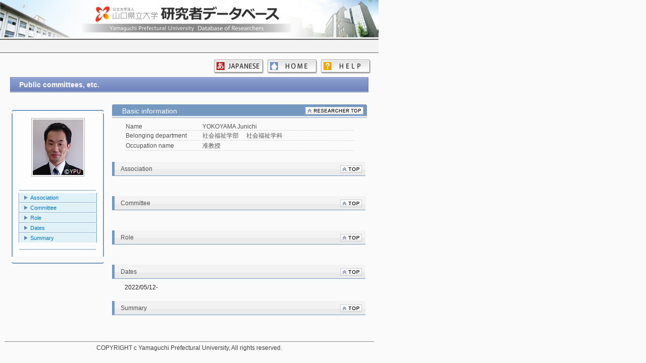

--- FILE ---
content_type: text/html
request_url: http://portal.ypu.jp/kg/html/english/researchersHtml/210581/AGG_31/210581_AGG_31_18.html
body_size: 25118
content:
<!DOCTYPE html>

<html>
<head>
<meta http-equiv="Content-Type" content="text/html; charset=UTF-8">

<TITLE>
YOKOYAMA Junichi | Public committees, etc.
</TITLE>

<link type="text/css" rel="stylesheet" href="../../../../css/common.css">
<style type="text/css">
</style>

<script type="text/javascript">
	function showHide(id1, id2) {
		document.getElementById(id1).style.display="block";
		document.getElementById(id2).style.display="none";
	}
</script>

</head>

<body>
<div id="base">
<div id="wrap">
	<div id="item_TOP" style="position:relative; top:0px; left:0px;">
		<IFRAME  src="../../../../header_sub.html" width="750px" height="74px" frameborder="0" scrolling="no"></IFRAME>
	</div>
	<div class="page-header">
	</div>

	<div class="page-menu">
		<a id="helpBtn" href="../../../Help.html" class="help"></a>
		<a id="homeBtn" href="../../../index.html" class="home"></a>
		<a id="langBtn" href="../../../../japanese/researchersHtml/210581/AGG_31/210581_AGG_31_18.html" class="japanese"></a>
	</div>

	<div align="center" class="page-body">
		<div class="researcherInfo" >
			<div class="headTitle"><div style="width:3000px; ">Public committees, etc. <span ></span></div></div>
		</div>

		<table align="center" style="width: 710px; margin-top: 20px;">
			<tr>
				<td width="26%" align="left" valign="top">
					<p style="margin: 0px"><img src="../../../../css/img/upper.gif" style="width: 183px; height: 3px;  margin-left: 0px;" class=""></P>
					<div class="side_box">
						<div align="center">
							<img src="[data-uri]" class="researcher-img">
						</div>
						<p style="margin: 0px"><img src="../../../../css/img/in_upper.gif" style="width: 154px; height: 1px;  margin-left: 10px;" class=""></P>
						<ul>
							<li class="linkLine"><a href="#item_Assoc">Association</a></li>
							<li class="linkLine"><a href="#item_Commi">Committee</a></li>
							<li class="linkLine"><a href="#item_Role">Role</a></li>
							<li class="linkLine"><a href="#item_DateF">Dates</a></li>
							<li class="lastLine"><a href="#item_Sum">Summary</a></li>
						</ul>
						<p style="margin: 0px"><img src="../../../../css/img/in_bottom.gif" style="width: 154px; height: 1px; margin-left: 10px;" class=""></P>
					</div>
					<p style="margin: 0px"><img src="../../../../css/img/bottom.gif" style="width: 183px; height: 3px;  margin-left: 0px;" class=""></P>
				</td>

				<td width="1%"></td>

				<td width="73%" align="right" class="researcher-info" valign="top">
					<div class="researcherResultInfo">
						<h2>
							<table width="99%">
								<tr>
									<td width="81%" align="left" class="title">Basic information <span ></span></td>
									<td width="19%" align="right" class="researcherLink">
										<a href="../210581_Researcher.html"><img src="../../../../css/img/back2top_eng.gif" alt="" border="0"></a>
									</td>
								</tr>
							</table>
						</h2>
						<table class="basic-title">
							<tr>
								<td class="basic-item-title">Name</td>
								<td class="basic-item">YOKOYAMA Junichi</td>
							</tr>
							<tr>
								<td class="basic-item-title">Belonging department</td>
								<td class="basic-item">社会福祉学部　 社会福祉学科</td>
							</tr>
							<tr>
								<td class="basic-item-title">Occupation name</td>
								<td class="basic-item">准教授</td>
							</tr>
						</table>
					</div>
					<div id="item_Assoc" class="researcherInfoLine">
						<h2>
							<table width="99%">
								<tr>
									<td width="85%" align="left" class="title"><div style="width:420px; overflow: hidden;"><div style="width:3000px; ">Association <span ></span></div></div></td>
									<td width="15%" align="right" class="topLink"><a href="#item_TOP" ><img src="../../../../css/img/back2top.gif" alt="" border="0"></a></td>
								</tr>
							</table>
						</h2>
						<div class="blank-line" style="width: 480px;">&nbsp</div>
					</div>
					<div id="item_Commi" class="researcherInfoLine">
						<h2>
							<table width="99%">
								<tr>
									<td width="85%" align="left" class="title"><div style="width:420px; overflow: hidden;"><div style="width:3000px; ">Committee <span ></span></div></div></td>
									<td width="15%" align="right" class="topLink"><a href="#item_TOP" ><img src="../../../../css/img/back2top.gif" alt="" border="0"></a></td>
								</tr>
							</table>
						</h2>
						<div class="blank-line" style="width: 480px;">&nbsp</div>
					</div>
					<div id="item_Role" class="researcherInfoLine">
						<h2>
							<table width="99%">
								<tr>
									<td width="85%" align="left" class="title"><div style="width:420px; overflow: hidden;"><div style="width:3000px; ">Role <span ></span></div></div></td>
									<td width="15%" align="right" class="topLink"><a href="#item_TOP" ><img src="../../../../css/img/back2top.gif" alt="" border="0"></a></td>
								</tr>
							</table>
						</h2>
						<div class="blank-line" style="width: 480px;">&nbsp</div>
					</div>
					<div id="item_DateF" class="researcherInfoLine">
						<h2>
							<table width="99%">
								<tr>
									<td width="85%" align="left" class="title"><div style="width:420px; overflow: hidden;"><div style="width:3000px; ">Dates <span ></span></div></div></td>
									<td width="15%" align="right" class="topLink"><a href="#item_TOP" ><img src="../../../../css/img/back2top.gif" alt="" border="0"></a></td>
								</tr>
							</table>
						</h2>
						<div class="results-item" style="width: 480px;"><pre>2022/05/12-<pre></div>
					</div>
					<div id="item_Sum" class="researcherInfoLine">
						<h2>
							<table width="99%">
								<tr>
									<td width="85%" align="left" class="title"><div style="width:420px; overflow: hidden;"><div style="width:3000px; ">Summary <span ></span></div></div></td>
									<td width="15%" align="right" class="topLink"><a href="#item_TOP" ><img src="../../../../css/img/back2top.gif" alt="" border="0"></a></td>
								</tr>
							</table>
						</h2>
						<div class="blank-line" style="width: 480px;">&nbsp</div>
					</div>
				</td>
			</tr>
		</table>
	</div>
	<div >
		<IFRAME  class="page-footer" src="../../../../footer.html" width="750px" frameborder="0" scrolling="no"></IFRAME>
	</div>

</div>
</div>

</body>
</html>


--- FILE ---
content_type: text/css
request_url: http://portal.ypu.jp/kg/html/css/common.css
body_size: 4079
content:
@charset "UTF-8";

* {
	margin: 0;
	padding: 0;
	/*word-break: break-all;*/
	font-family: "ヒラギノ角ゴ Pro W3", "Hiragino Kaku Gothic Pro", "Yu Gothic Medium", "游ゴシック Medium", YuGothic, "游ゴシック体", "メイリオ", "Meiryo", Arial, "ＭＳ Ｐゴシック", "MS P Gothic", sans-serif;
}

body {
	margin: 0px;
	padding: 0px;
	font-size: 12px;
	color: #222222;
	background-color: #EAEAEA;
	background-color: #FAFAFA;
	}

#base {
	width:750px;
	background-color: #FFFFFF;
	background-color: #FAFAFA;
	margin-top: 0px;
	border-width: 0px;
	border-style: solid;
	border-color: #000000;
/*
	margin-right: auto;
	margin-left: auto;
	border-right-width: 1px;
	border-left-width: 1px;
	border-right-style: solid;
	border-left-style: solid;
	border-right-color: #000000;
	border-left-color: #000000;
*/
}

#wrapxx {
	float: left;
	padding: 5px;
	margin-top: 5px;
}

.iframe {
	background-color: #FAFAFA;
}

.search-frame {
	background-color: #FAFAFA;
	margin-left: 10px;
}

.search-frame input {
	vertical-align: top;
}

.search-frame a {
	vertical-align: center;
	font-size: 14px; 
}

.search-frame .search-criteria {
	font-size: 12px; 
}

.search-frame option {
	font-size: 12px; 
}

.help-mess {
	width: 650px;
	margin-top: 20px;
	margin-left: 20px;
	margin-right: 20px;
	text-align: left;
	font-size: 14px;
}

.blank-line {
	height: 20px;
}

.page-header {
	position: relative;
	width: 750px;
	height: 25px;
	color: white;
	background-color: #F3F3F3;
	border-top: solid 2px #606060;
	border-bottom: solid 1px #606060;

	/*
	background-image: url(./img/bg.gif);
	background-repeat: no-repeat;
	height: 70px;
	background-image: url(../image/header_oku.gif);
	background-repeat: no-repeat;
	*/

}

.page-body {
	position: relative;
	padding-left: 10px;
	font-size: 16px;
	width: 732px;
}

.page-footer {
	margin-top: 10px;
	margin-left: 9px;
	width: 732px;
	height: 40px;
	background-color: #FAFAFA;
}

.inline-footer {
	width: 732px;
	height: 40px;
	position: relative;
	padding-top: 5px;
	padding-bottom: 5px;
	font-size: 12px;
	text-align: center;
	color: #404040;
	margin-top: 0px;
	margin-left: auto;
	margin-right: auto;
	margin-bottom: 0px;
	border-top-width: 1px; 
	border-top-style: solid; 
	border-top-color: #808080;
	background-color: #FAFAFA;
}

.supplemental {
	width: 650px;
	margin-top: 5px;
	margin-left: 20px;
	margin-right: 5px;
	font-size: 12px;
	float: left;
	background-color: #FAFAFA;
/*	list-style-position: outside;
*/
}

.researcher-info {
	margin-top: 15px;
	margin-bottom: 0px;
	margin-left: 0px;
	margin-right: 0px;
}

.basic-title {
	text-align: left;
	margin-left: 25px;
	margin-top: 5px;
	margin-bottom: 5px;
	font-size: 12px;
	color: #505050;
}

.basic-item-title {
	width: 150px;
	text-align: left;
	margin-right: 10px;
	margin-bottom: 1px;
	font-size: 12px;
	border-bottom-width: 1px;
	border-bottom-style: dotted;
	border-bottom-color: #CECDC8;
}

.basic-item {
	width: 300px;
	text-align: left;
	margin-right: 70px;
	margin-bottom: 1px;
	font-size: 12px;
	border-bottom-width: 1px;
	border-bottom-style: dotted;
	border-bottom-color: #CECDC8;
}

.results-item {
	text-align: left;
	margin-left: 25px;
	margin-top: 5px;
	margin-bottom: 1px;
	font-size: 12px;
	padding-top: 5px;
}

.results-item a {
	text-decoration: underline;
}

pre {
    white-space: -moz-pre-wrap; /* Mozilla */
    white-space: -pre-wrap;     /* Opera 4-6 */
    white-space: -o-pre-wrap;   /* Opera 7 */
    white-space: pre-wrap;      /* CSS3 */
    word-wrap: break-word;      /* IE 5.5+ */
    white-space: pre-wrap;
    word-wrap: break-word;
}

hr{
	border: dashed #999;
	border-width:1px 0px 0px 0px;
}

.book-open { margin-top: 10px; margin-left: 10px; text-align: left; font-size: 14px;}

.researcher-img {
	margin-top: 5px;
	margin-bottom: 10px;
	margin-right: auto;
	margin-left: auto;
	height: auto;
	width: 100px;
	padding: 2px;
	border: 1px solid #B2B2B2;
}

#side {
	background-color: #EEEDE9;
	margin-top: 0px;
	margin-left: 0px;
	padding-top: 2px;
	padding-bottom: 2px;
	border: 0px solid #FFFFFF;
}

#side li {
	list-style-type: none;
}

.side_box {
	width: 175px;
	margin: 0px;
	margin-right: auto;
	margin-left: auto;
	background-color: #B9B8AC;
	background-color: #F3F3F3;
	padding: 4px 4px 10px 4px;
	background-image: url(./img/bg.gif);
/*
	border-left: 1px solid #789ABF;
	border-right: 1px solid #789ABF;
*/
}

.side_box ul {
	width: 155px;
	margin-right: auto;
	margin-left: auto;
	text-align: left;
}

.side_box .linkHead {
	margin-right: auto;
	margin-left: auto;
	list-style-type: none;
	border-top: 1px solid #FFFFFF;
	border-left: 1px solid #789ABF;
	border-right: 1px solid #789ABF;
	border-bottom: 1px solid #8FB2D3;
}
.side_box .linkHead p{
	display: block;
	font-size: 11px;
    color:#FFFFFF;
    text-align:center;
	margin-right: auto;
	margin-left: auto;

	width: 132px;
	background-position: 8px;

	padding-top: 3px;
	padding-right: 10px;
	padding-left: 9px;
	padding-bottom: 3px;
	text-decoration: none;
	/*background-image:url(./img/bg_profile-intitle.jpg);*/
	background-color: #7598c1;
}

.side_box .linkLine {
	margin-right: auto;
	margin-left: auto;
	list-style-type: none;
	border-top: 1px solid #FFFFFF;
	border-left: 1px solid #789ABF;
	border-right: 1px solid #789ABF;
	border-bottom: 1px solid #8FB2D3;
	padding-right: 1px;
	padding-left: 2px;
}

.side_box .lastLine {
	margin-right: auto;
	margin-left: auto;
	list-style-type: none;
	border-top: 1px solid #FFFFFF;
	border-left: 1px solid #789ABF;
	border-right: 1px solid #789ABF;
	padding-right: 1px;
	padding-left: 2px;
}

.side_box li a {
	display: block;
	font-size: 11px;
	color:#0076B9;
	margin-right: auto;
	margin-left: auto;

	width: 121px;
	background-position: 8px;

	padding-top: 3px;
	padding-right: 10px;
	padding-left: 20px;
	padding-bottom: 3px;
	background-image:url(./img/arrow.gif);
	background-repeat: no-repeat;
	background-color: #E1F1F8;
	text-decoration: none;
}

.side_box li a:hover {
	background-image:url(./img/arrow_white.gif);
	background-repeat: no-repeat;
	background-color: #8EB1D7;
	color: #FFFFFF;
	text-decoration: none;
}

/*
ここから新規画面のスタイル
*/

.page-menu {
	font-size: 12px;
	height: 22px;
	width: 735px;
	margin-right: 0px;
	overflow:hidden;
	padding:13px 0;
}

.page-menu a{
	float:right;
	text-align: right;
	display:block;
	width:99px;
	height:29px;
	margin-left:7px;
	background:no-repeat;
	text-indent:-9999px;
}

.page-menu p{
	float:left;
	top: 0px; 
	font-size:14px;
	display:block;
	width:250px;
	height:29px;
	margin-left:25px;
}

.page-menu a.japanese{
	background:url(./img/btn_japanese.jpg);
}

.page-menu a:hover.japanese{
	background:url(./img/btn_japanese-on.jpg);
}

.page-menu a.english{
	background:url(./img/btn_english.jpg);
}

.page-menu a:hover.english{
	background:url(./img/btn_english-on.jpg);
}

.page-menu a.home{
	background:url(./img/btn_home.jpg);
}

.page-menu a:hover.home{
	background:url(./img/btn_home-on.jpg);
}

.page-menu a.help{
	background:url(./img/btn_help.jpg);
}

.page-menu a:hover.help{
	background:url(./img/btn_help-on.jpg);
}

h2{
	margin:0;
	color:#FFFFFF;
	font-size:14px;
	font-weight:normal;
}

h2 span{
	margin-left:5px;
	font-size:10px;
}

.headTitle{
	margin:0;
	color:#FFFFFF;
	font-size:14px;
	font-weight:normal;
}

.headTitle span{
	margin-left:5px;
	font-size:10px;
}

.categories {
	width: 305px;
	margin-bottom: 0px;
	margin-left: 10px;
	margin-right: 0px;
	text-align: left;
	float: left;
}

.categories h2{
	width: 305px;
	height:25px;
	padding-top:5px;
	background:url(./img/title_305.gif);
	background-repeat: no-repeat;
	text-indent:18px;
	margin-bottom: 0px;
	margin-left: 0px;
	margin-right: 0px;
}

.categories ul{
	width:285px;
	margin:10px 0 0 15px;
	padding:0;
	list-style:none;
}

.categories ul li{
	margin-bottom:5px;
}

.categories ul li a{
	display:block;
	padding:4px 0 0 25px;
	background:url(./img/arrow6-6.gif) no-repeat 0 3px;
	background-repeat: no-repeat;
	color:#333333;
	text-decoration:none;
	font-size:14px;
}

.categories ul li a:hover{
	display:block;
	color:#333333;
	text-decoration:underline;
}

.syllabary {
	width: 380px;
	margin-bottom: 0px;
	margin-left: 0px;
	margin-right: 10px;
	text-align: left;
	float: right;
}

.syllabary h2{
	width: 380px;
	height:25px;
	padding-top:5px;
	background:url(./img/title_syllabary.gif);
	background-repeat: no-repeat;
	text-indent:18px;
	margin-bottom: 5px;
	margin-left: 0px;
	margin-right: 0px;
}

.syllabary-table {
	margin-top: 10px;
	margin-left:10px;
	width: 340px;
	font-size: 12px;
}

.syllabary-table td {
	font-size: 11px;
	vertical-align: center;
	text-align: center;
	padding: 0px;
}

.syllabary-table td a{
	display:block;
	width:34px;
	height:26px;
	padding-top:8px;
}

.syllabary-table td a{
	background:url(./img/btn.jpg) no-repeat 1px 0;
	color:#000000;
	font-weight:bold;
	text-align:center;
	text-decoration:none;
}

.syllabary-table td a:hover{
	background:url(./img/btn-on.jpg) no-repeat 1px 0;
	color:#47AB00;
	text-decoration:underline;
}

.syllabary-table td a.alphabetically-none, .syllabary-table td a:hover.alphabetically-none {
	background:url(./img/btn_no-data.jpg) no-repeat 1px 0;
	color:#B1B1B1;
	text-decoration:none;
	cursor:default;
}

.alphabetically-table {
	margin-top: 10px;
	margin-left:45px;
	width: 290px;
	font-size: 12px;
}

.alphabetically-table td {
	font-size: 11px;
	vertical-align: center;
	text-align: center;
	padding: 0px;
}

.alphabetically-table td a{
	display:block;
	width:34px;
	height:26px;
	padding-top:8px;
}

.alphabetically-table td a{
	background:url(./img/btn.jpg) no-repeat 1px 0;
	color:#000000;
	font-weight:bold;
	text-align: left;
	text-indent:12px;
	text-decoration:none;
}

.alphabetically-table td a:hover{
	background:url(./img/btn-on.jpg) no-repeat 1px 0;
	color:#47AB00;
	text-decoration:underline;
}

.alphabetically-table td a.alphabetically-none, .alphabetically-table td a:hover.alphabetically-none {
	background:url(./img/btn_no-data.jpg) no-repeat 1px 0;
	color:#B1B1B1;
	text-decoration:none;
	cursor:default;
}

.keyword {
	margin-top: 20px;
	margin-bottom: 5px;
	margin-left: 10px;
	margin-right: 20px;
	text-align: left;
}

.search-inpit {
	margin-top: 10px;
	margin-left: 20px;
	margin-right: 0px;
	float: left;
	font-size: 12px;
}

.keyword h2{
	width:715px;
	height:25px;
	padding-top:5px;
	background:url(./img/title_715.gif);
	background-repeat: no-repeat;
	text-indent:18px;
}

.keyword .headTitle{
	width:715px;
	height:25px;
	padding-top:5px;
	background:url(./img/title_715.gif);
	background-repeat: no-repeat;
	text-indent:18px;
	overflow: hidden;
}

.keyword ul{
	width:700px;
	margin:7px 0 0 15px;
	padding:0;
}

.keyword ul li{
	height:15px;
	margin-bottom:5px;
}

.resultArea {
	margin-top: 20px;
	margin-bottom: 5px;
	margin-left: 50px;
	margin-right: 20px;
	text-align: left;
}

.buttonSearch {
	height: 26px;
	width: 26px;
	border: 0px;
	text-align:center;
	background-image: url(./img/search5-1.gif);
	background-color: transparent;
	vertical-align: center;
}

.index_list { 
	width: 700px; background-color: #F4F4F4; text-align:left;
}

.index_list  { 
	padding-left:15px; padding-top:3px; padding-bottom:3px; vertical-align: center; 	list-style-position: outside; list-style:none;
	border-bottom-width: 1px; border-bottom-style: dotted; border-bottom-color: #c0c0c0;
}
.index_list  a { 
	display:block; 
	padding: 3px 0 3px 25px; 
	color:#19448e; 
	text-decoration:none; 
	font-size: 14px; 
	background: url(./img/arrow6-6.gif) no-repeat 0 3px;
}
.index_list  a:hover{ display:block; color:#19448e; text-decoration:underline; }
.index_list .index-sub { font-size: 11px; }
.index_list .link-left-dis { margin-left: 25px; padding-left: 0px; padding-top:6px; font-size: 14px; color:#707070;}
.index_list .link-person { font-size: 12px; }
.index_list .link-right { font-size: 12px; color:#505050; text-align: right; padding-right: 0px;}
/*.index_list .link-right { font-size: 12px; color:#505050; text-align: left; padding-left: 30px;}*/

.index_list2 { 
	width: 700px; text-align:left;
}
.index_list2  { 
	padding-left:15px; padding-top:3px; padding-bottom:3px; vertical-align: center; 	list-style-position: outside; list-style:none;
	border-bottom-width: 1px; border-bottom-style: dotted; border-bottom-color: #c0c0c0;
}
.index_list2  a { 
	display:block; 
	padding: 3px 0 3px 25px; 
	color:#19448e; 
	text-decoration:none; 
	font-size: 14px; 
	background: url(./img/arrow6-6.gif) no-repeat 0 3px;
}
.index_list2 a:hover{ display:block; color:#19448e; text-decoration:underline; }
.index_list2 .index-sub { font-size: 11px; }
.index_list2 .link-left-dis { margin-left: 25px; padding-left: 0px; padding-top:6px; font-size: 14px; color:#707070;}
.index_list2 .link-person { font-size: 12px; }
.index_list2 .link-right { font-size: 12px; color:#505050; text-align: right; padding-right: 0px;}
/*.index_list2 .link-right { font-size: 12px; color:#505050; text-align: left; padding-left: 30px;}*/

.index_list_border {
	width: 700px;
	text-align: left;
	padding-left:15px;
	border-bottom-width: 1px;
	border-bottom-style: dotted;
	border-bottom-color: #c0c0c0;
}


.researcherInfo {
	margin-bottom: 5px;
	margin-left: 10px;
	margin-right: 20px;
	text-align: left;
}

.researcherInfo h2{
	width: 710px;
	height: 26px;
	padding-top: 8px;
	background: url(./img/title_710.jpg);
	background-repeat: no-repeat;
	text-indent: 18px;
	font-weight: bold;
}

.researcherInfo .headTitle{
	width: 710px;
	height: 25px;
	padding-top: 7px;
	background: url(./img/title_710.jpg);
	background-repeat: no-repeat;
	text-indent: 18px;
	font-weight: bold;
	overflow: hidden;
}

.researcherBasicInfo {
	text-align: left;
	margin-left: 5px;
	margin-bottom: 20px;
}

.researcherBasicInfo h2{
	width:505px;
	height:26px;
	padding-top:4px;
	background:url(./img/title_505.gif);
	background-repeat: no-repeat;
	text-indent:18px;
	font-size: 14px; 
}

.researcherBasicInfo a:link { color: #DFDFDF; text-decoration: none; padding-right: 10px; }
.researcherBasicInfo a:visited { color: #DFDFDF; text-decoration: none; padding-right: 10px; }
.researcherBasicInfo a:hover { color: #000066; text-decoration: underline; padding-right: 10px; }
.researcherBasicInfo a:active { color: #DFDFDF; text-decoration: none; padding-right: 10px; }

.researcherInfoLine {
	margin-left: 5px;
	margin-bottom: 20px;
	text-align: left;
}

.researcherInfoLine h2{
	width:487px;
	height:27px;
	padding-left:10px;
	border-left-width: 5px;
	border-left-style: solid;
	border-left-color: #7598c1;
	border-bottom-width: 1px;
	border-bottom-style: solid;
	border-bottom-color: #7598c1;
	background:url(./img/results_title.gif);
	/*background-repeat: no-repeat;*/
}

.researcherInfoLine .topLink{
	width:46px;
	height:25px;
	padding-top: 5px;
	vertical-align: top;
}

.researcherInfoLine .title{
	height:25px;
	padding-top: 5px;
	vertical-align: top;
	color: #505050;
	font-size: 12px; 
}

.researcherInfoLine .groupTitle{
	height:26px;
	padding-top:4px;
	vertical-align: top;
	background:url(./img/title_505.gif);
	background-repeat: no-repeat;
}
.researcherInfoLine .groupTitle p{
	padding-left:15px;
	font-size: 14px; 
	color:#FFFFFF;
}

.researcherInfoLine ul {
	margin-top: 5px;
	margin-left: 0px;
}

.researcher-info a { 
	text-align: left; font-size: 12px; padding-left: 2px; 
}

.researcherInfoLine li {
	text-align: left;
	margin-top: 1px;
	margin-bottom: 1px;
	margin-left: 30px;
	margin-right: 10px;
	list-style-type: none;
}

.researcherInfoLine ul li a{
	display:block;
	padding:4px 0 0 25px;
	background:url(./img/arrow6-6.gif) no-repeat 0 3px;
	color:#333333;
	text-decoration:none;
	margin-top: 3px;
	font-size: 12px; 
}

.researcherInfoLine ul li a:hover{
	display:block;
	color:#333333;
	text-decoration:underline;
}

.researcherResultInfo {
	text-align: left;
	margin-left: 5px;
	margin-bottom: 20px;
}
.researcherResultInfo .title{
	height:25px;
	padding-top: 3px;
	vertical-align: top;
}

.researcherResultInfo h2{
	width: 487px;
	height:30px;
	padding-top: 0px;
	padding-left: 18px;
	background:url(./img/title_505.gif);
	background-repeat: no-repeat;
	font-size: 14px; 
}

.researcherResultInfo .researcherLink{
	width:46px;
	height:25px;
	padding-top: 3px;
	vertical-align: top;
}

/* UNIPARXのリセットCSSとの調整 */

.results-item h1,
.results-item h2,
.results-item h3,
.results-item h4,
.results-item h5,
.results-item h6 {
	background: none;
	border: 0;
	color: initial;
	color: inherit;
	font-size: 100%;
	font-weight: normal;
	height: auto;
	padding: 0;
	text-align: left;
	width: auto;
}